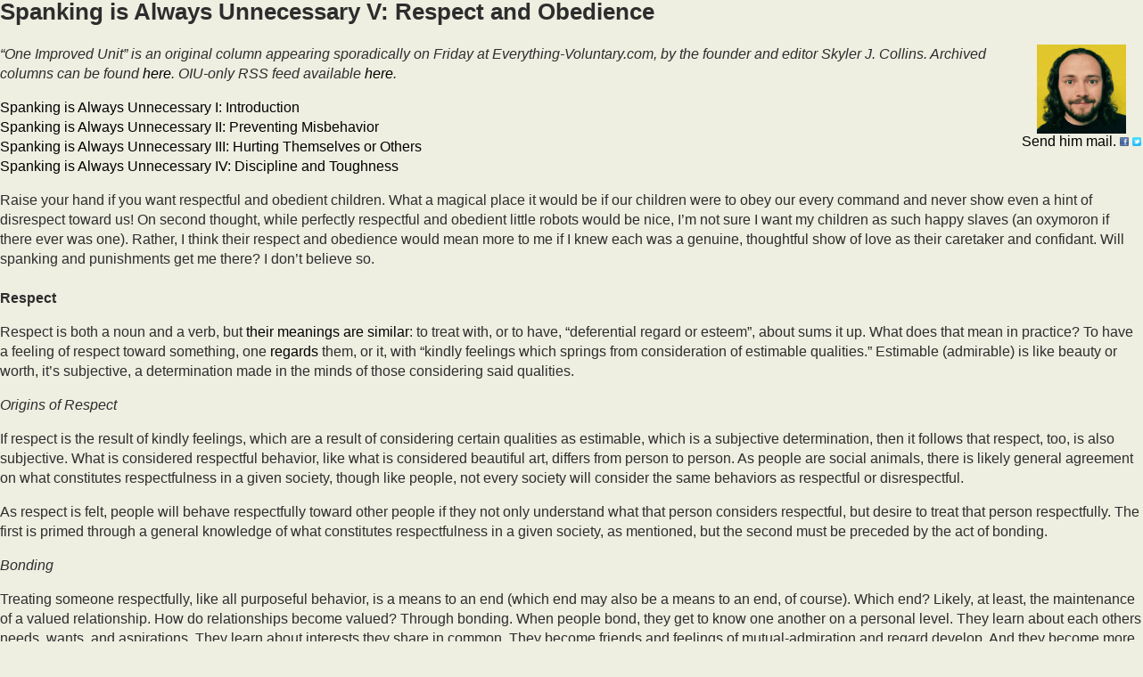

--- FILE ---
content_type: text/html; charset=UTF-8
request_url: https://everything-voluntary.com/spanking-is-always-unnecessary-v-respect-and-obedience?print=print
body_size: 4262
content:
<html>
			<head><html>
			<head><title>Spanking is Always Unnecessary V: Respect and Obedience - Everything-Voluntary.com</title><link type="text/css" rel="stylesheet" href="https://everything-voluntary.com/wp-content/themes/dupermagpro/style.css" media="all" /><script>window.onload = function(){ window.print(); };</script><html>
			<head><html>
			<head><title>Spanking is Always Unnecessary V: Respect and Obedience - Everything-Voluntary.com</title><link type="text/css" rel="stylesheet" href="https://everything-voluntary.com/wp-content/themes/dupermagpro/style.css" media="all" /><script>window.onload = function(){ window.print(); };</script></head>
			<body class="pdfprnt_print ltr"><div id="content"><style> a {text-decoration: none; color:#000000 !important; } </style>					<div class="post">
						<div class="entry-header"><h1 class="entry-title">Spanking is Always Unnecessary V: Respect and Obedience</h1></div><div class="postmetadata"></div>						<div class="entry-content"><table cellpadding="0" cellspacing="0" class="tr-caption-container" style="float: right; margin-left: 1em; text-align: right;">
<tbody>
<tr>
<td style="text-align: center;"><a href="https://lh4.googleusercontent.com/-aJuWx3slP1o/VI3gvFozxsI/AAAAAAAAtWY/rQNBLl18s90/s100-no/skyleryellowthumb.jpg" imageanchor="1" style="clear: right; margin-bottom: 1em; margin-left: auto; margin-right: auto;"><img border="0" src="https://lh4.googleusercontent.com/-aJuWx3slP1o/VI3gvFozxsI/AAAAAAAAtWY/rQNBLl18s90/s100-no/skyleryellowthumb.jpg" /></a></td>
</tr>
<tr>
<td class="tr-caption" style="text-align: center;"><a href="mailto:skylercollins@gmail.com">Send him mail.</a> <a href="http://www.facebook.com/skylerjcollins"><img src="https://lh3.googleusercontent.com/_UKWH5zpEQ3Y/Tc192hxjADI/AAAAAAAAbx0/EedgtCaQziU/s800/facebook.png" width="10" /></a> <a href="http://www.twitter.com/skylerjcollins"><img src="https://lh6.googleusercontent.com/--DyLrzbmIsQ/UUI-_Egz8JI/AAAAAAAAlv0/iejg2pLEpJA/s800/twitter.png" width="10" /></a></td>
</tr>
</tbody>
</table>
<p><i>&#8220;One Improved Unit&#8221; is an original column appearing sporadically on Friday at Everything-Voluntary.com, by the founder and editor Skyler J. Collins. Archived columns can be found <a href="http://everything-voluntary.com/search/label/OIU">here</a>. OIU-only RSS feed available <a href="https://everything-voluntary.com/blog/oiu/feed">here</a>.</i></p>
<p><a href="http://everything-voluntary.com/spanking-is-always-unnecessary-i-introduction">Spanking is Always Unnecessary I: Introduction</a><br /><a href="http://everything-voluntary.com/spanking-is-always-unnecessary-ii-preventing-misbehavior">Spanking is Always Unnecessary II: Preventing Misbehavior</a><br /><a href="http://everything-voluntary.com/spanking-is-always-unnecessary-iii-hurting-themselves-or-others">Spanking is Always Unnecessary III: Hurting Themselves or Others</a><br /><a href="http://everything-voluntary.com/spanking-is-always-unnecessary-iv-discipline-and-toughness">Spanking is Always Unnecessary IV: Discipline and Toughness</a></p>
<p>Raise your hand if you want respectful and obedient children. What a magical place it would be if our children were to obey our every command and never show even a hint of disrespect toward us! On second thought, while perfectly respectful and obedient little robots would be nice, I&#8217;m not sure I want my children as such happy slaves (an oxymoron if there ever was one). Rather, I think their respect and obedience would mean more to me if I knew each was a genuine, thoughtful show of love as their caretaker and confidant. Will spanking and punishments get me there? I don&#8217;t believe so.<br /><a name='more'></a><br /><b>Respect</b></p>
<p>Respect is both a noun and a verb, but <a href="http://etymonline.com/index.php?allowed_in_frame=0&amp;search=respect&amp;searchmode=none">their meanings are similar</a>: to treat with, or to have, &#8220;deferential regard or esteem&#8221;, about sums it up. What does that mean in practice? To have a feeling of respect toward something, one <a href="http://etymonline.com/index.php?term=regard&amp;allowed_in_frame=0">regards</a> them, or it, with &#8220;kindly feelings which springs from consideration of estimable qualities.&#8221; Estimable (admirable) is like beauty or worth, it&#8217;s subjective, a determination made in the minds of those considering said qualities.</p>
<p><i>Origins of Respect</i></p>
<p>If respect is the result of kindly feelings, which are a result of considering certain qualities as estimable, which is a subjective determination, then it follows that respect, too, is also subjective. What is considered respectful behavior, like what is considered beautiful art, differs from person to person. As people are social animals, there is likely general agreement on what constitutes respectfulness in a given society, though like people, not every society will consider the same behaviors as respectful or disrespectful.</p>
<p>As respect is felt, people will behave respectfully toward other people if they not only understand what that person considers respectful, but desire to treat that person respectfully. The first is primed through a general knowledge of what constitutes respectfulness in a given society, as mentioned, but the second must be preceded by the act of bonding.</p>
<p><i>Bonding</i></p>
<p>Treating someone respectfully, like all purposeful behavior, is a means to an end (which end may also be a means to an end, of course). Which end? Likely, at least, the maintenance of a valued relationship. How do relationships become valued? Through bonding. When people bond, they get to know one another on a personal level. They learn about each others needs, wants, and aspirations. They learn about interests they share in common. They become friends and feelings of mutual-admiration and regard develop. And they become more familiar with each others qualities, like temperament or intelligence. Each person then assigns worth to those qualities and determines for themselves whether or not the other deserves their respect (to be treated with respectfulness). As importantly, the bonding also serves as a way to communicate, verbally or not, what respect means to each person so that the other has more knowledge with which to work from.</p>
<p><i>Children</i></p>
<p>Now, if respect is earned through bonding, then those who&#8217;ve bonded with a person will most likely receive their respect. This seems to start in infancy. As baby suckles mother&#8217;s breast, they&#8217;re eyes lock, and through both touch and sight, <a href="http://skyler.link/apbonding">they bond</a>. Thus begins respect. As baby grows and begins to learn more about the world around him, he, hopefully, bonds with others besides his mother. As bonds are built, what the child understands as respectful behavior is developed. Though he&#8217;s still immature and will likely behave disrespectfully toward others, so long as he&#8217;s <a href="http://skyler.link/ncp10ways">regarded properly as a growing child</a> and treated with respect by others, he will eventually come around to being more mindful of how respectful his behavior is perceived by those he cares about, and soon the rest of society.</p>
<p>So, do children need spanking and punishments to learn respect? Hardly. Genuine respect isn&#8217;t earned through the use of violence. Instead of earning respect, such practices <a href="http://skyler.link/evcwhyhurtchildren">earn fear and resentment</a>. In my experience, children who are perpetually disrespected in these ways never learn self-respect and have a much harder time developing bonds with others, certainly with their own parents (as well as developing <a href="http://skyler.link/nospankresearch">other problems</a>). As shown above, bonding, not spanking, is the path a caretaker must take to earn the respect of their children.</p>
<p><b>Obedience</b></p>
<p>Spanking and punishment sure can create a culture of obedience within a caretaker-child relationship. But why do such children obey? Is it because they have genuine love and respect for their caretaker, believing such feelings are reciprocated, and desire to make their caretaker happy by being helpful? Or is it because they fear a spanking? Most likely, the latter. Now, you might want obedience on such terms with your children, but I don&#8217;t. Why not? Because fear-based obedience will only persist so long as children have reason to fear you. As dependent little minions, their survival is a matter of keeping their caretaker satisfied. Once they&#8217;re not so little nor dependent, their incentive to obey withers away, and eventually disappears. The balance of power is no longer so lopsided. What then? They go out into the world and want never to return.</p>
<p>That doesn&#8217;t have to be the case. You can raise children who want to obey you out of love instead of fear, and will want to do so for the rest of your life. It begins with respect, as I went over in length above. When people respect and love each other, they naturally want to be helpful. I probably wouldn&#8217;t label such helpfulness as &#8220;obedience&#8221;, but the result is the same. When the caretaker makes a reasonable request in a respectful way, his loving child will respond. And to solidify such a culture of respect and helpfulness, the caretaker should likewise respond to the requests of his child. Spanking and punishments are completely unnecessary.</p>
<p><b>Final Thoughts</b></p>
<p>Seriously though, perfectly obedient robots would be quite nice, but that&#8217;s not the role I desire for my children, whom I love and want to see grow up as self-respecting, confident, loving, thoughtful people. I want to earn their love, respect, and helpfulness, which can&#8217;t be done through the use of fear and violence. And just as importantly, I want to always show them love, respect, and helpfulness.</p>
<p><a href="http://everything-voluntary.com/spanking-is-always-unnecessary-vi-divine-mandate">Spanking is Always Unnecessary VI: Divine Mandate</a></p>
<hr width="100%" /><span style="font-size: large;">Read more from &#8220;One Improved Unit&#8221;:</span><br /><script src="http://feeds.feedburner.com/evoiu?format=sigpro" type="text/javascript"></script></p>
</div>
					</div>
					</div></body>
		</html>